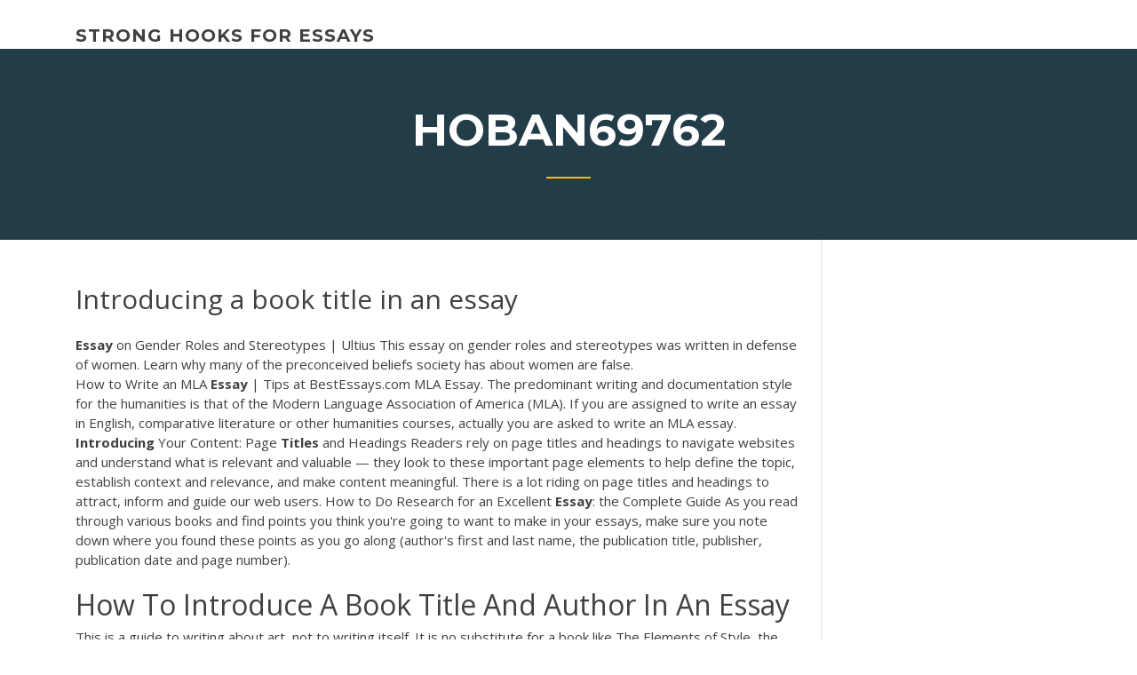

--- FILE ---
content_type: text/html; charset=utf-8
request_url: https://writingxytd.firebaseapp.com/hoban69762vory/introducing-a-book-title-in-an-essay-1247.html
body_size: 4723
content:
<!doctype html>
<html lang="en-US">
<head>
	<meta charset="UTF-8" />
	<meta name="viewport" content="width=device-width, initial-scale=1" />
	<link rel="profile" href="http://gmpg.org/xfn/11" />
	<title>Introducing a book title in an essay mnsez</title>
<link rel='dns-prefetch' href='//fonts.googleapis.com' />
<link rel='dns-prefetch' href='//s.w.org' />

	<link rel='stylesheet' id='wp-block-library-css' href='https://writingxytd.firebaseapp.com/wp-includes/css/dist/block-library/style.min.css?ver=5.3' type='text/css' media='all' />
<link rel='stylesheet' id='wp-block-library-theme-css' href='https://writingxytd.firebaseapp.com/wp-includes/css/dist/block-library/theme.min.css?ver=5.3' type='text/css' media='all' />
<link rel='stylesheet' id='education-lms-fonts-css' href='https://fonts.googleapis.com/css?family=Open+Sans%3A400%2C400i%2C700%2C700i%7CMontserrat%3A300%2C400%2C600%2C700&#038;subset=latin%2Clatin-ext' type='text/css' media='all' />
<link rel='stylesheet' id='bootstrap-css' href='https://writingxytd.firebaseapp.com/wp-content/themes/education-lms/assets/css/bootstrap.min.css?ver=4.0.0' type='text/css' media='' />
<link rel='stylesheet' id='slick-css' href='https://writingxytd.firebaseapp.com/wp-content/themes/education-lms/assets/css/slick.css?ver=1.8' type='text/css' media='' />
<link rel='stylesheet' id='font-awesome-css' href='https://writingxytd.firebaseapp.com/wp-content/themes/education-lms/assets/css/font-awesome.min.css?ver=4.7.0' type='text/css' media='' />
<link rel='stylesheet' id='education-lms-style-css' href='https://writingxytd.firebaseapp.com/wp-content/themes/education-lms/style.css?ver=5.3' type='text/css' media='all' />
<script type='text/javascript' src='https://writingxytd.firebaseapp.com/wp-content/themes/education-lms/assets/js/comments.js'></script>
<style id='education-lms-style-inline-css' type='text/css'>

	        button, input[type="button"], input[type="reset"], input[type="submit"],
		    .titlebar .triangled_colored_separator,
		    .widget-area .widget-title::after,
		    .carousel-wrapper h2.title::after,
		    .course-item .course-thumbnail .price,
		    .site-footer .footer-social,
		    .single-lp_course .lp-single-course ul.learn-press-nav-tabs .course-nav.active,
		    .single-lp_course .lp-single-course ul.learn-press-nav-tabs .course-nav:hover,
		    .widget_tag_cloud a:hover,
		    .header-top .header-contact-wrapper .btn-secondary,
            .header-type3 .header-top .header-contact-wrapper .box-icon,
            a.btn-all-courses:hover,
            .course-grid-layout2 .intro-item:before,
            .learnpress .learn-press-pagination .page-numbers > li span,
            .courses-search-widget::after
		     { background: #ffb606; }

            a:hover, a:focus, a:active,
            .main-navigation a:hover,
            .nav-menu ul li.current-menu-item a,
            .nav-menu ul li a:hover,
            .entry-title a:hover,
            .main-navigation .current_page_item > a, .main-navigation .current-menu-item > a, .main-navigation .current_page_ancestor > a, .main-navigation .current-menu-ancestor > a,
            .entry-meta span i,
            .site-footer a:hover,
            .blog .entry-header .entry-date, .archive .entry-header .entry-date,
            .site-footer .copyright-area span,
            .breadcrumbs a:hover span,
            .carousel-wrapper .slick-arrow:hover:before,
            .recent-post-carousel .post-item .btn-readmore:hover,
            .recent-post-carousel .post-item .recent-news-meta span i,
            .recent-post-carousel .post-item .entry-title a:hover,
            .single-lp_course .course-info li i,
            .search-form .search-submit,
            .header-top .header-contact-wrapper li .box-icon i,
            .course-grid-layout2 .intro-item .all-course a:hover,
            .course-filter div.mixitup-control-active, .course-filter div:hover
            {
                color: #ffb606;
            }

		    .recent-post-carousel .post-item .btn-readmore:hover,
		    .carousel-wrapper .slick-arrow:hover,
		    .single-lp_course .lp-single-course .course-curriculum ul.curriculum-sections .section-header,
		    .widget_tag_cloud a:hover,
            .readmore a:hover,
            a.btn-all-courses,
            .learnpress .learn-press-pagination .page-numbers > li span,
            .course-filter div.mixitup-control-active, .course-filter div:hover {
                border-color: #ffb606;
            }
			.container { max-width: 1230px; }
		    .site-branding .site-logo, .site-logo { max-width: 90px; }
		    
		    .topbar .cart-contents { color: #fff; }
		    .topbar .cart-contents i, .topbar .cart-contents { font-size: 14px; }
	
		 .titlebar { background-color: #457992; padding-top: 5%; padding-bottom: 5%; background-image: url(); background-repeat: no-repeat; background-size: cover; background-position: center center;  }
	
</style>
<script type='text/javascript' src='https://writingxytd.firebaseapp.com/wp-includes/js/jquery/jquery.js?ver=1.12.4-wp'></script>
<script type='text/javascript' src='https://writingxytd.firebaseapp.com/wp-includes/js/jquery/jquery-migrate.min.js?ver=1.4.1'></script>
<script type='text/javascript' src='https://writingxytd.firebaseapp.com/wp-content/themes/education-lms/assets/js/slick.min.js?ver=1.8'></script>
<meta name="generator" content="WordPress 7.4 Beta" />
</head>

<body class="archive category  category-17 wp-embed-responsive hfeed">

<div id="page" class="site">
	<a class="skip-link screen-reader-text" href="#content">Skip to content</a>

	<header id="masthead" class="site-header">
        
        <div class="header-default">
            <div class="container">
                <div class="row">
                    <div class="col-md-5 col-lg-4">
                                <div class="site-branding">

            <div class="site-logo">
			                </div>

            <div>
			                        <p class="site-title"><a href="https://writingxytd.firebaseapp.com/" rel="home">strong hooks for essays</a></p>
			                </div>

        </div><!-- .site-branding -->
                            </div>

                    <div class="col-lg-8 pull-right">
                                <a href="#" class="mobile-menu" id="mobile-open"><span></span></a>
        <nav id="site-navigation" class="main-navigation">
		            </nav><!-- #site-navigation -->
                            </div>
                </div>
            </div>
        </div>
			</header><!-- #masthead -->

    <div class="nav-form ">
        <div class="nav-content">
            <div class="nav-spec">
                <nav class="nav-menu">
                                                            <div class="mobile-menu nav-is-visible"><span></span></div>
                                                        </nav>
            </div>
        </div>
    </div>

                <div class="titlebar">
                <div class="container">

					<h1 class="header-title">Hoban69762</h1>                    <div class="triangled_colored_separator"></div>
                </div>
            </div>
			
	<div id="content" class="site-content">
	<div id="primary" class="content-area">
		<div class="container">
            <div class="row">
                <main id="main" class="site-main col-md-9">

                    <div class="blog-content">
		            
			            
<article id="post-1247" class="post-1247 post type-post status-publish format-standard hentry ">
	<h1 class="entry-title">Introducing a book title in an essay</h1>
	<div class="entry-content">
<b>Essay</b> on Gender Roles and Stereotypes | Ultius This essay on gender roles and stereotypes was written in defense of women. Learn why many of the preconceived beliefs society has about women are false.
<p>How to Write an MLA <b>Essay</b> | Tips at BestEssays.com MLA Essay. The predominant writing and documentation style for the humanities is that of the Modern Language Association of America (MLA). If you are assigned to write an essay in English, comparative literature or other humanities courses, actually you are asked to write an MLA essay. <b>Introducing</b> Your Content: Page <b>Titles</b> and Headings Readers rely on page titles and headings to navigate websites and understand what is relevant and valuable — they look to these important page elements to help define the topic, establish context and relevance, and make content meaningful. There is a lot riding on page titles and headings to attract, inform and guide our web users. How to Do Research for an Excellent <b>Essay</b>: the Complete Guide As you read through various books and find points you think you're going to want to make in your essays, make sure you note down where you found these points as you go along (author's first and last name, the publication title, publisher, publication date and page number).</p>
<h2>How To Introduce A Book Title And Author In An Essay</h2>
<p>This is a guide to writing about art, not to writing itself. It is no substitute for a book like The Elements of Style, the classic but still inspiring text by William Strunk, Jr. and E.B. White. 4 Nonetheless, I would like to begin with a few fundamental principles. Paragraphs should be the basic organizing unit of any essay. How to Write a <b>Title</b> Page in APA Format - verywellmind.com The title page is the first page of your psychology paper. In order to make a good first impression, it is important to have a well-formatted title page in proper APA format that clearly represents your paper. Step 6: Write introduction and conclusion | The Learning ... Introductory and concluding paragraphs function together as the frame around the argument of your essay. Or, using the visual image of book-ends holding the books - the body of your essay - together. It is important to write the introduction and the conclusion in one sitting, so that they match in mirror image to create a complete framework. Introductions and Conclusions - roanestate.edu Think about it: the movies you've seen and the books you've read, the ones that really stand out in your mind, probably had an intriguing opening and a compelling ending. Your essay topic may not be as exciting as your favorite movie, but that doesn't mean you can't make sure that your ideas stand out in the reader's mind. The Hook</p>
<h3>Using Sources, Page 8 ~ INTRODUCING THE SOURCE</h3>
<p>My Favorite Ways to Introduce a <b>Book</b> | Scholastic</p>
<h3>If you are writing an essay do you underline, use ...</h3>
<p>Essay Writing Essentials - English Program - CSU Channel ... Introduce the text you're writing about in the beginning of your essay by  mentioning the author's full name and the complete title of the work. Titles of  books ... When writing a paper, do I use italics for all titles? - Answers Simply put: no. APA's Publication Manual (2010) indicates that, in the body of  your paper, you should use italics for the titles of: books; periodicals (journals ...</p>
<h2>How to Write a Character Analysis: Introduction - Teaching ...</h2>
<p>How to write an EPQ <b>essay</b> - Life More Extraordinary with Lucy ... Having just finished re-writing my book, The Ten Step Guide to Acing Every Exam You Ever Take (due to be published in February 2017) I thought now was the perfect time to share the lessons I've learned from doing an extended piece of writing like this so you can apply them to writing your EPQ essay. How to write an EPQ essay - 9 Steps 1. Frankenstein by Mary Shelley Sample <b>Book</b> Analysis <b>essay</b>: free ... Frankenstein by Mary Shelley essay . Introduction: Mary Shelley's "Frankenstein" is a book with a deep message that touches to the very heart. This message implies that the reader will not see the story only from the perspective of the narrator but also reveal numerous hidden opinions and form a personal interpretation of the novel. <b>Essay</b> introduction - OWLL - Massey University Essay introduction. The introduction to an essay has three primary objectives: Explain the context of the essay; Give the answer: the response to the question or the overall focus of the essay (the thesis statement) Describe the structure and organisation of the essay; These aims can be given more or less emphasis depending on the length and ... How To Introduce A <b>Book</b> <b>Title</b> And Author In An <b>Essay</b></p><p>Student paper assignments. done by academic writers. Title Of A Book In An Essay. Nike Apparel - Nike Apparel Term Paper looks at an order placed for a business strategy class on different aspects of the Nike company.  MLA: Using Sources Correctly - Roane State Community College If you need help incorporating your sources into your essay, the first thing you'll need to remember is that quotes cannot stand alone—they can't be placed in a sentence all by themselves. You need to make each quote a part of your essay by introducing it beforehand and commenting on it afterward .  Writing a Great Title - umanitoba.ca Writing a Great Title Writers often struggle to create good titles for their essays. This handout explains why a good essay title is important and suggests some strategies for creating one. Why are titles important? Titles are important for your reader(s). Along with the introductory paragraph(s), a good title may be one of the  Using Sources, Page 8 ~ INTRODUCING THE SOURCE</p>
<ul><li><a href="https://essayservices2020soqj.web.app">medical marijuana research papers</a></li><li><a href="https://ghostwriteqkdn.web.app/briggerman87651jef/in-text-citation-essay-example-8.html">in text citation essay example</a></li><li><a href="https://writerszgwp.web.app/capozzi77490quwu/social-problem-essays-3.html">social problem essays</a></li><li><a href="https://ghostwriteqln.web.app/reddix26822tyhe/pay-for-essay-1.html">pay for essay</a></li><li><a href="https://essayservices2020ufc.web.app/wohl18343vet/mental-illness-essays-1.html">mental illness essays</a></li></ul>
	</div><!-- .entry-content -->

	<div class="entry-footer">
		<div class="row">

			<div class="col-md-12">
							</div>

		</div>
	</div>


</article><!-- #post-1247 --></div><!-- #post-1247 -->
</div>
</main><!-- #main -->
<aside id="secondary" class="widget-area col-sm-3">
	<div class="sidebar-inner">
		<section id="search-2" class="widget widget_search"><form role="search" method="get" id="searchform" class="search-form" action="https://writingxytd.firebaseapp.com/">
    <label for="s">
    	<input type="text" value="" placeholder="Search &hellip;" name="s" id="s" />
    </label>
    <button type="submit" class="search-submit">
        <i class="fa fa-search"></i>
    </button>
    </form></section>		<section id="recent-posts-2" class="widget widget_recent_entries">		<h2 class="widget-title">New Posts</h2>		<ul>
<li>
<a href="https://writingxytd.firebaseapp.com/rickels78606kuba/5-paragraph-essay-layout-syvu.html">5 paragraph essay layout</a>
</li><li>
<a href="https://writingxytd.firebaseapp.com/zall63120fic/how-to-write-a-blank-verse-1511.html">How to write a blank verse</a>
</li><li>
<a href="https://writingxytd.firebaseapp.com/rickels78606kuba/6th-grade-argumentative-writing-prompt-1389.html">6th grade argumentative writing prompt</a>
</li><li>
<a href="https://writingxytd.firebaseapp.com/collison10727ge/essay-for-the-death-penalty-dixy.html">Essay for the death penalty</a>
</li><li>
<a href="https://writingxytd.firebaseapp.com/hoban69762vory/mla-style-paper-heading-1106.html">Mla style paper heading</a>
</li>
</ul>
		</section>    </div>
</aside><!-- #secondary -->
            </div>
        </div>
	</div><!-- #primary -->


	</div><!-- #content -->

	<footer id="colophon" class="site-footer">

		
		<div id="footer" class="container">

			
                        <div class="footer-widgets">
                <div class="row">
                    <div class="col-md-3">
			            		<div id="recent-posts-5" class="widget widget_recent_entries">		<h3 class="widget-title"><span>Featured Posts</span></h3>		<ul>
<li>
<a href="https://writingxytd.firebaseapp.com/zall63120fic/conclusion-of-research-paper-ze.html">Conclusion of research paper</a>
</li><li>
<a href="https://writingxytd.firebaseapp.com/dirocco45601cu/how-to-write-a-300-word-essay-2009.html">How to write a 300 word essay</a>
</li><li>
<a href="https://writingxytd.firebaseapp.com/mieczkowski55877tehy/causes-of-divorce-essay-wope.html">Causes of divorce essay</a>
</li><li>
<a href="https://writingxytd.firebaseapp.com/zall63120fic/price-of-papers-xyc.html">Price of papers</a>
</li><li>
<a href="https://writingxytd.firebaseapp.com/zall63120fic/mla-essay-checker-2799.html">Mla essay checker</a>
</li>
					</ul>
		</div>                    </div>
                    <div class="col-md-3">
			            		<div id="recent-posts-6" class="widget widget_recent_entries">		<h3 class="widget-title"><span>Editors Choice</span></h3>		<ul>
<li>
<a href="https://writingxytd.firebaseapp.com/mieczkowski55877tehy/presidential-scholars-program-essay-length-vehy.html">Presidential scholars program essay length</a>
</li><li>
<a href="https://writingxytd.firebaseapp.com/dirocco45601cu/turabian-example-paper-1134.html">Turabian example paper</a>
</li><li>
<a href="https://writingxytd.firebaseapp.com/collison10727ge/marijuana-research-paper-542.html">Marijuana research paper</a>
</li><li>
<a href="https://writingxytd.firebaseapp.com/zall63120fic/write-for-college-zeqi.html">Write for college</a>
</li><li>
<a href="https://writingxytd.firebaseapp.com/rickels78606kuba/are-essay-writing-services-legit-vuj.html">Are essay writing services legit</a>
</li>
					</ul>
		</div>                    </div>
                    <div class="col-md-3">
			            <div id="text-3" class="widget widget_text"><h3 class="widget-title"><span>About US</span></h3>			<div class="textwidget"><p><b>Essay</b> <b>Title</b> Generator for Creative <b>Essay</b> Topics | Reword My <b>Essay</b></p>
</div>
		</div>                    </div>
                    <div class="col-md-3">
			                                </div>
                </div>
            </div>
            
            <div class="copyright-area">
                <div class="row">
                    <div class="col-sm-6">
                        <div class="site-info">
	                        Copyright &copy; 2020 <a href="https://writingxytd.firebaseapp.com/" title="strong hooks for essays">strong hooks for essays</a> - Education LMS</a> theme by <span>FilaThemes</span></div><!-- .site-info -->
                    </div>
                    <div class="col-sm-6">
                        
                    </div>
                </div>
            </div>

        </div>
	</footer><!-- #colophon -->
</div><!-- #page -->

<script type='text/javascript'>
/* <![CDATA[ */
var Education_LMS = {"menu_sidebar":"left","sticky_header":"0"};
/* ]]> */
</script>
<script type='text/javascript' src='https://writingxytd.firebaseapp.com/wp-content/themes/education-lms/assets/js/custom.js?ver=5.3'></script>
<script type='text/javascript' src='https://writingxytd.firebaseapp.com/wp-includes/js/wp-embed.min.js?ver=5.3'></script>
</body>
</html>